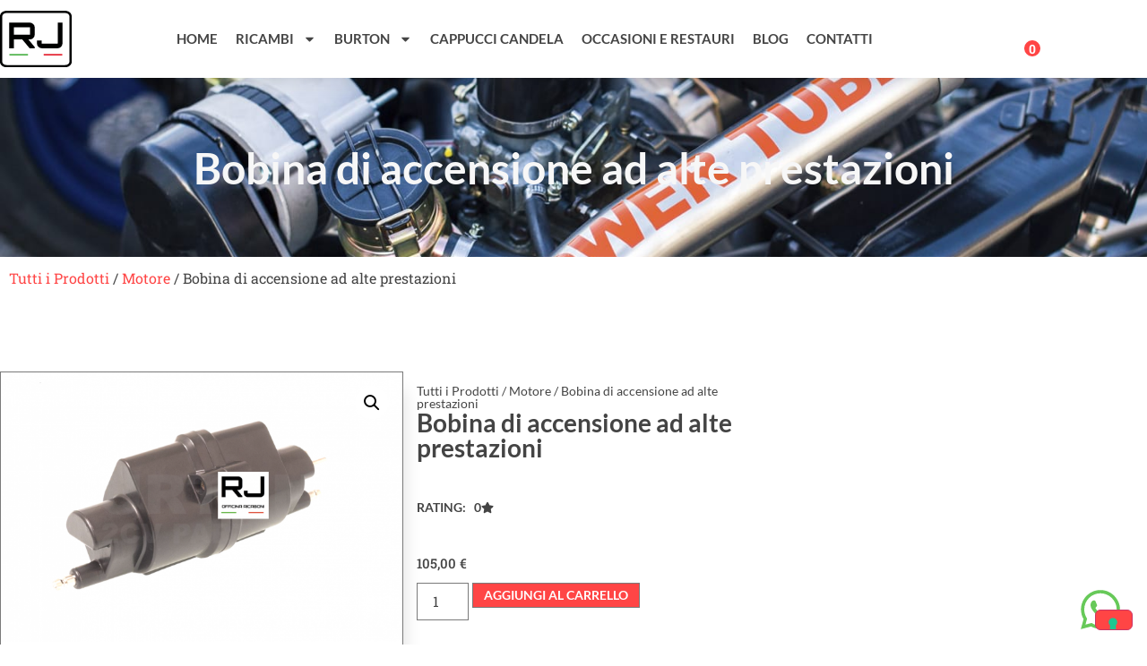

--- FILE ---
content_type: text/css
request_url: https://www.officinaricaboni.it/wp-content/plugins/themesflat-addons-for-elementor/assets/css/tf-woo-product-minicart.css?ver=213f70dc3ceff41a58509d39135946c5
body_size: 9703
content:
 /* Widget Mini Cart
    -------------------------------------------------------------- */    
    .tf-mini-cart .mini-cart {
        position: relative;
        display: inline-flex;
    }

    .tf-mini-cart .mini-cart .widget {
        display: none;
    }

    .tf-mini-cart .mini-cart .widget_shopping_cart {
        display: block;
        width: 480px;
        max-width: calc(100% - 50px);
        height: calc(var(--vh, 1vh) * 100);
        position: fixed;
        right: 0;
        top: 0;
        z-index: 99999;
        background-color: #fff;
        border: 1px solid #e5e5e5;
        padding: 20px;
        box-shadow: 0 2px 15px rgba(0, 0, 0, 0.15);       
    }

    .tf-mini-cart .mini-cart #canvas-mini-cart {
        -webkit-transition: all ease .3s;
        -moz-transition: all ease .3s;
        transition: all ease .3s;
        opacity: 0;
        filter: alpha(opacity=0);       
        visibility: hidden;
        -webkit-transform: translateX(100%);
        -moz-transform: translateX(100%);
        transform: translateX(100%);        
    }

    .tf-mini-cart .mini-cart .cart-count #canvas-mini-cart.canvas-cart-open {
        filter: alpha(opacity=100);
        opacity: 1;
        visibility: visible;
        -webkit-transition: all ease .3s;
        -moz-transition: all ease .3s;
        transition: all ease .3s;
        -webkit-transform: translateX(0px);
        -moz-transform: translateX(0px);
        transform: translateX(0px);
    }    

    #canvas-mini-cart .top-mini-cart {
        display: flex;
        align-items: center;
        position: relative;
        width: 100%;
        color: #000;
        font-size: 18px;
        text-align: left;
        font-weight: 500;
        border-bottom: 1px solid #e5e5e5;
        padding-bottom: 20px;
    }

    #canvas-mini-cart .top-mini-cart .cart-close {
        display: flex;
        justify-content: center;
        align-items: center;
        position: absolute;
        right: 0;
        width: 40px;
        height: 40px;
        border-radius: 50%;
        background: rgba(0,0,0,0.04);
        cursor: pointer;
    }

    #canvas-mini-cart ul.woocommerce-mini-cart {
        max-height: 100%;
        overflow: hidden;
        overflow-y: auto;
        flex-grow: 1;
    }

    #canvas-mini-cart .widget_shopping_cart_content {
        display: flex;
        flex-direction: column;
        height: calc(100% - 55px);
    }

    .widget_shopping_cart_content ul li,
    .woocommerce .widget_shopping_cart .cart_list li, 
    .woocommerce.widget_shopping_cart .cart_list li {
        position: relative;
        border-top: 1px solid #e5e5e5;
        padding: 15px;
        padding-left: 2em;
        line-height: normal;
    }

    .widget_shopping_cart_content ul li:first-child,
    .woocommerce .widget_shopping_cart .cart_list li:first-child, 
    .woocommerce.widget_shopping_cart .cart_list li:first-child {        
        margin-top: 0;
        border-top: 0;
    }

    .woocommerce .widget_shopping_cart .cart_list li a.remove, 
    .woocommerce.widget_shopping_cart .cart_list li a.remove {
        top: 50%;
        transform: translateY(-50%);
    }

    .woocommerce ul.cart_list li img, 
    .woocommerce ul.product_list_widget li img {
        width: 50px;
    }

    .woocommerce ul.cart_list li a, 
    .woocommerce ul.product_list_widget li a,
    .woocommerce ul.product_list_widget li .quantity {
        color: #000;
        -webkit-transition: all 0.3s ease-in-out;
        -moz-transition: all 0.3s ease-in-out;
        -ms-transition: all 0.3s ease-in-out;
        -o-transition: all 0.3s ease-in-out;
        transition: all 0.3s ease-in-out;
    }    

    .woocommerce .widget_shopping_cart .total, 
    .woocommerce.widget_shopping_cart .total {
        border-top: 1px solid #e5e5e5 !important;
        padding: 20px 0 0px;
    }

    .widget_shopping_cart_content p {
        margin-bottom: 20px;
        padding: 0;        
    }

    .widget_shopping_cart_content p.woocommerce-mini-cart__empty-message {
        margin-top: 20px;      
    }

    .widget_shopping_cart_content p.woocommerce-mini-cart__total {
        display: flex;
        justify-content: space-between;
    }

    .woocommerce .widget_shopping_cart .buttons a, 
    .woocommerce.widget_shopping_cart .buttons a {
        float: left;
        color: #fff;
        text-transform: uppercase;
        font-size: 14px;
        line-height: 26px;
        padding: 10px 16px;
        border: 2px solid transparent;
        font-weight: 700;
        font-family: "Montserrat", sans-serif;
        text-shadow: 0px 1px 1px rgba(0, 0, 0, 0.25) !important;
        margin: 0;
        width: 100%;
        float: none;
        text-align: center;
    }

    .woocommerce .widget_shopping_cart .buttons a.wc-forward:hover, 
    .woocommerce.widget_shopping_cart .buttons a.wc-forward:hover {
        color: #203b48;
        border-color: #e5e5e5;
    }

    .woocommerce .widget_shopping_cart .buttons a.checkout, 
    .woocommerce.widget_shopping_cart .buttons a.checkout {        
        border: 2px solid #e5e5e5;
        background: transparent;
        color: #203b48;
        margin-top: 20px;
    }

    .woocommerce .widget_shopping_cart .buttons a.checkout:hover, 
    .woocommerce.widget_shopping_cart .buttons a.checkout:hover {
        color: #fff;
    }

    .tf-mini-cart .mini-cart .inner-cart-count {
        display: flex;
        position: relative;
    }

    .tf-mini-cart .mini-cart .icon-cart {
        width: 40px;
        height: 40px;
        border-radius: 50%;
        line-height: 40px;
        text-align: center;        
        color: #fff;
        position: relative;
        display: flex;
        justify-content: center;
        align-items: center;
    }

    .tf-mini-cart .mini-cart .icon-cart:before {
        pointer-events: none;
        position: absolute;
        width: 100%;
        height: 100%;
        border-radius: 50%;
        content: '';
        -webkit-box-sizing: content-box;
        -moz-box-sizing: content-box;
        box-sizing: content-box;
        top: -5px;
        left: -5px;
        padding: 5px;
        box-shadow: 0 0 0 1px ;
        color: #03b162;
        -webkit-transform: scale(1.2);
        -moz-transform: scale(1.2);
        -ms-transform: scale(1.2);
        transform: scale(1.2);
        opacity: 0;
        transition: transform 0.2s, opacity 0.2s;
        -moz-transition: -moz-transform 0.2s, opacity 0.2s;
        -webkit-transition: -webkit-transform 0.2s, opacity 0.2s;
    }

    .tf-mini-cart .mini-cart .wrap-count-content:hover .icon-cart:before {
        -webkit-transform: scale(1);
        -moz-transform: scale(1);
        -ms-transform: scale(1);
        transform: scale(1);
        opacity: 1;
    }

    .tf-mini-cart .mini-cart .cart-contents {
        position: absolute;
        top: -10px;
        right: 0;
        width: 20px;
        height: 20px;
        background: #fbd83f;
        color: #203b48;
        text-align: center;
        font-size: 14px;
        font-weight: 700;
        border-radius: 3px;
        display: flex;
        justify-content: center; 
        align-items: center;
    }

    .tf-mini-cart .wrap-cart-count .wrap-count-content {
        line-height: normal;
        display: flex;
        align-items: center;
    }

    .tf-mini-cart .mini-cart .inner-cart-count,
    .tf-mini-cart .wrap-cart-count .content-text {
        display: table-cell;
        vertical-align: middle;
    }

    .tf-mini-cart .wrap-cart-count .wrap-count-content h5,
    .tf-mini-cart .wrap-cart-count .wrap-count-content h6 {
        text-transform: uppercase;
        margin: 0;
    }

    .tf-mini-cart .wrap-cart-count .content-text {
        padding-left: 10px;
    }

    .tf-mini-cart .mini-cart .widget {
        line-height: normal;
    } 

    .tf-mini-cart .mini-cart .wrap-cart-count {
        display: inline-block;
        vertical-align: middle;
    }

    .tf-mini-cart .mini-cart .wrap-count-content:hover {
        cursor: pointer;
    }

    .tf-mini-cart .mini-cart .cart-count {
        line-height: normal;
    }

    .tf-mini-cart .cart-count {
        text-align: left;
    }

    .widget_shopping_cart .widget_shopping_cart_content .woocommerce-mini-cart .mini_cart_item {
        padding: 20px 0;
        width: 100%;
        position: relative;
        transition: all .3s;
    }

    .widget_shopping_cart .widget_shopping_cart_content .woocommerce-mini-cart .mini_cart_item img {
        float: left;
        margin: 0;
        display: block;
        width: 80px;
        height: auto;
        margin-right: 15px;
    }

    .widget_shopping_cart .widget_shopping_cart_content .woocommerce-mini-cart .mini_cart_item .remove {
        right: 0;
        left: auto;
        z-index: 1;
        background: 0 0;
        color: #959595 !important;
        position: absolute;
        top: auto;
    }

    .widget_shopping_cart .widget_shopping_cart_content .woocommerce-mini-cart .product-widget-title a {
        line-height: 1.3;
        font-weight: 400;
        color: #000;
    }

    .mini-cart .overlay-mini-cart.canvas-overlay-open {        
        z-index: 9999;
        position: fixed;
        top: 0;
        left:0; 
        width: 100%;
        height: 100%;
        background-color: rgba(0,0,0,.6);
        cursor: url(../img/icon-close.png), auto;
        transition: 300ms ease-out;
    }


--- FILE ---
content_type: text/css
request_url: https://www.officinaricaboni.it/wp-content/uploads/elementor/css/post-2520.css?ver=1769609841
body_size: 21856
content:
.elementor-2520 .elementor-element.elementor-element-7c58a83f > .elementor-container > .elementor-column > .elementor-widget-wrap{align-content:center;align-items:center;}.elementor-2520 .elementor-element.elementor-element-7c58a83f:not(.elementor-motion-effects-element-type-background), .elementor-2520 .elementor-element.elementor-element-7c58a83f > .elementor-motion-effects-container > .elementor-motion-effects-layer{background-color:#ffffff;}.elementor-2520 .elementor-element.elementor-element-7c58a83f.ob-is-breaking-bad > .elementor-container{justify-content:flex-start !important;flex-direction:row;}.elementor-2520 .elementor-element.elementor-element-7c58a83f.ob-is-breaking-bad.ob-bb-inner > .elementor-container{justify-content:flex-start !important;flex-direction:row;}.elementor-2520 .elementor-element.elementor-element-7c58a83f.ob-is-breaking-bad.ob-is-glider > .elementor-container.swiper-vertical{flex-direction:column;}.elementor-2520 .elementor-element.elementor-element-7c58a83f.ob-is-breaking-bad.ob-is-glider.ob-bb-inner > .elementor-container.swiper-vertical{flex-direction:column;}.elementor-2520 .elementor-element.elementor-element-7c58a83f.ob-is-breaking-bad.ob-bb-inner{width:100%;flex:unset;align-self:inherit;}.elementor-2520 .elementor-element.elementor-element-7c58a83f{box-shadow:0px 0px 24px 0px rgba(0,0,0,0.15);transition:background 0.3s, border 0.3s, border-radius 0.3s, box-shadow 0.3s;z-index:1;}.elementor-2520 .elementor-element.elementor-element-7c58a83f > .elementor-background-overlay{transition:background 0.3s, border-radius 0.3s, opacity 0.3s;}.elementor-2520 .elementor-element.elementor-element-78888202.elementor-column{align-self:inherit;cursor:default;}.elementor-2520 .elementor-element.elementor-element-5f045df9{text-align:start;}.elementor-2520 .elementor-element.elementor-element-5f045df9 img{width:80px;}.elementor-2520 .elementor-element.elementor-element-39567045.elementor-column{align-self:inherit;cursor:default;}.elementor-2520 .elementor-element.elementor-element-304ab904 > .elementor-widget-container{margin:0px 0px 0px 0px;padding:0px 0px 0px 0px;}.elementor-2520 .elementor-element.elementor-element-304ab904 .elementor-menu-toggle{margin-left:auto;border-width:0px;border-radius:0px;}.elementor-2520 .elementor-element.elementor-element-304ab904 .elementor-nav-menu .elementor-item{font-family:var( --e-global-typography-1789913-font-family ), Sans-serif;font-size:var( --e-global-typography-1789913-font-size );font-weight:var( --e-global-typography-1789913-font-weight );text-transform:var( --e-global-typography-1789913-text-transform );line-height:var( --e-global-typography-1789913-line-height );letter-spacing:var( --e-global-typography-1789913-letter-spacing );}.elementor-2520 .elementor-element.elementor-element-304ab904 .elementor-nav-menu--main .elementor-item{color:var( --e-global-color-primary );fill:var( --e-global-color-primary );padding-left:8px;padding-right:8px;padding-top:36px;padding-bottom:36px;}.elementor-2520 .elementor-element.elementor-element-304ab904 .elementor-nav-menu--main .elementor-item:hover,
					.elementor-2520 .elementor-element.elementor-element-304ab904 .elementor-nav-menu--main .elementor-item.elementor-item-active,
					.elementor-2520 .elementor-element.elementor-element-304ab904 .elementor-nav-menu--main .elementor-item.highlighted,
					.elementor-2520 .elementor-element.elementor-element-304ab904 .elementor-nav-menu--main .elementor-item:focus{color:var( --e-global-color-secondary );fill:var( --e-global-color-secondary );}.elementor-2520 .elementor-element.elementor-element-304ab904 .e--pointer-framed .elementor-item:before{border-width:0px;}.elementor-2520 .elementor-element.elementor-element-304ab904 .e--pointer-framed.e--animation-draw .elementor-item:before{border-width:0 0 0px 0px;}.elementor-2520 .elementor-element.elementor-element-304ab904 .e--pointer-framed.e--animation-draw .elementor-item:after{border-width:0px 0px 0 0;}.elementor-2520 .elementor-element.elementor-element-304ab904 .e--pointer-framed.e--animation-corners .elementor-item:before{border-width:0px 0 0 0px;}.elementor-2520 .elementor-element.elementor-element-304ab904 .e--pointer-framed.e--animation-corners .elementor-item:after{border-width:0 0px 0px 0;}.elementor-2520 .elementor-element.elementor-element-304ab904 .e--pointer-underline .elementor-item:after,
					 .elementor-2520 .elementor-element.elementor-element-304ab904 .e--pointer-overline .elementor-item:before,
					 .elementor-2520 .elementor-element.elementor-element-304ab904 .e--pointer-double-line .elementor-item:before,
					 .elementor-2520 .elementor-element.elementor-element-304ab904 .e--pointer-double-line .elementor-item:after{height:0px;}.elementor-2520 .elementor-element.elementor-element-304ab904{--e-nav-menu-horizontal-menu-item-margin:calc( 4px / 2 );--nav-menu-icon-size:30px;}.elementor-2520 .elementor-element.elementor-element-304ab904 .elementor-nav-menu--main:not(.elementor-nav-menu--layout-horizontal) .elementor-nav-menu > li:not(:last-child){margin-bottom:4px;}.elementor-2520 .elementor-element.elementor-element-304ab904 .elementor-nav-menu--dropdown a:hover,
					.elementor-2520 .elementor-element.elementor-element-304ab904 .elementor-nav-menu--dropdown a:focus,
					.elementor-2520 .elementor-element.elementor-element-304ab904 .elementor-nav-menu--dropdown a.elementor-item-active,
					.elementor-2520 .elementor-element.elementor-element-304ab904 .elementor-nav-menu--dropdown a.highlighted,
					.elementor-2520 .elementor-element.elementor-element-304ab904 .elementor-menu-toggle:hover,
					.elementor-2520 .elementor-element.elementor-element-304ab904 .elementor-menu-toggle:focus{color:var( --e-global-color-secondary );}.elementor-2520 .elementor-element.elementor-element-304ab904 .elementor-nav-menu--dropdown a:hover,
					.elementor-2520 .elementor-element.elementor-element-304ab904 .elementor-nav-menu--dropdown a:focus,
					.elementor-2520 .elementor-element.elementor-element-304ab904 .elementor-nav-menu--dropdown a.elementor-item-active,
					.elementor-2520 .elementor-element.elementor-element-304ab904 .elementor-nav-menu--dropdown a.highlighted{background-color:var( --e-global-color-accent );}.elementor-2520 .elementor-element.elementor-element-304ab904 .elementor-nav-menu--dropdown .elementor-item, .elementor-2520 .elementor-element.elementor-element-304ab904 .elementor-nav-menu--dropdown  .elementor-sub-item{font-family:var( --e-global-typography-1789913-font-family ), Sans-serif;font-size:var( --e-global-typography-1789913-font-size );font-weight:var( --e-global-typography-1789913-font-weight );text-transform:var( --e-global-typography-1789913-text-transform );letter-spacing:var( --e-global-typography-1789913-letter-spacing );}.elementor-2520 .elementor-element.elementor-element-304ab904 .elementor-nav-menu--dropdown a{padding-left:12px;padding-right:12px;}.elementor-2520 .elementor-element.elementor-element-304ab904 .elementor-nav-menu--dropdown li:not(:last-child){border-style:solid;border-color:var( --e-global-color-accent );border-bottom-width:1px;}.elementor-2520 .elementor-element.elementor-element-304ab904 div.elementor-menu-toggle{color:var( --e-global-color-primary );}.elementor-2520 .elementor-element.elementor-element-304ab904 div.elementor-menu-toggle svg{fill:var( --e-global-color-primary );}.elementor-2520 .elementor-element.elementor-element-304ab904 div.elementor-menu-toggle:hover, .elementor-2520 .elementor-element.elementor-element-304ab904 div.elementor-menu-toggle:focus{color:var( --e-global-color-secondary );}.elementor-2520 .elementor-element.elementor-element-304ab904 div.elementor-menu-toggle:hover svg, .elementor-2520 .elementor-element.elementor-element-304ab904 div.elementor-menu-toggle:focus svg{fill:var( --e-global-color-secondary );}.elementor-2520 .elementor-element.elementor-element-7d38e8b7.elementor-column{align-self:inherit;cursor:default;}.elementor-2520 .elementor-element.elementor-element-4a941bb .tf-mini-cart{text-align:-webkit-right;}.elementor-2520 .elementor-element.elementor-element-4a941bb .tf-mini-cart .icon-cart{font-size:12px;width:22px;height:22px;border-style:none;color:var( --e-global-color-primary );}.elementor-2520 .elementor-element.elementor-element-4a941bb .tf-mini-cart .icon-cart:hover{color:var( --e-global-color-secondary );}.elementor-2520 .elementor-element.elementor-element-4a941bb .tf-mini-cart .mini-cart .cart-contents{width:18px;height:18px;top:11px;right:9px;color:var( --e-global-color-b9cb88a );background-color:var( --e-global-color-secondary );border-radius:11px 11px 11px 11px;}.elementor-2520 .elementor-element.elementor-element-4a941bb .tf-mini-cart .mini-cart .widget_shopping_cart{width:480px;padding:30px 40px 20px 40px;}.elementor-2520 .elementor-element.elementor-element-4a941bb .tf-mini-cart #canvas-mini-cart .cart-title{color:#000000;}.elementor-2520 .elementor-element.elementor-element-4a941bb .tf-mini-cart #canvas-mini-cart .top-mini-cart{padding:0px 0px 20px 0px;}.elementor-2520 .elementor-element.elementor-element-4a941bb .tf-mini-cart #canvas-mini-cart .top-mini-cart .cart-close{color:#000000;background-color:rgba(0,0,0,0.04);}.elementor-2520 .elementor-element.elementor-element-4a941bb .tf-mini-cart #canvas-mini-cart .widget_shopping_cart_content .total{color:#000000;}.elementor-2520 .elementor-element.elementor-element-4a941bb .tf-mini-cart .woocommerce.widget_shopping_cart .buttons a.wc-forward{color:#ffffff;background-color:#03b162;}.elementor-2520 .elementor-element.elementor-element-4a941bb .tf-mini-cart .woocommerce.widget_shopping_cart .buttons a.wc-forward.checkout{color:#203b48;background-color:rgba(255,255,255,0);}.elementor-2520 .elementor-element.elementor-element-4a941bb .tf-mini-cart .woocommerce.widget_shopping_cart .buttons a.wc-forward.checkout:hover{color:#ffffff;background-color:#03b162;}.elementor-2520 .elementor-element.elementor-element-4a941bb .tf-mini-cart #canvas-mini-cart .widget_shopping_cart_content .woocommerce-mini-cart .mini_cart_item{padding-top:20px;padding-bottom:20px;border-top-width:1px;border-color:#e5e5e5;}.elementor-2520 .elementor-element.elementor-element-4a941bb .tf-mini-cart #canvas-mini-cart .widget_shopping_cart_content .woocommerce-mini-cart .mini_cart_item img{width:80px;margin-right:15px;}.elementor-2520 .elementor-element.elementor-element-4a941bb .tf-mini-cart #canvas-mini-cart ul.cart_list li a{color:var( --e-global-color-primary );}.elementor-2520 .elementor-element.elementor-element-4a941bb .tf-mini-cart #canvas-mini-cart ul.cart_list li a:hover{color:rgba(0,0,0,0.5);}.elementor-2520 .elementor-element.elementor-element-4a941bb .tf-mini-cart #canvas-mini-cart ul.cart_list li .quantity{color:var( --e-global-color-primary );}.elementor-2520 .elementor-element.elementor-element-4a941bb .tf-mini-cart #canvas-mini-cart ul.cart_list li a.remove_from_cart_button{color:var( --e-global-color-primary );}.elementor-2520 .elementor-element.elementor-element-4a941bb .tf-mini-cart #canvas-mini-cart ul.cart_list li .remove_from_cart_button:hover{color:#B70000 !important;}.elementor-2520 .elementor-element.elementor-element-4a941bb .tf-mini-cart #canvas-mini-cart ul.cart_list li .remove_from_cart_button{font-size:20px !important;top:30px;}.elementor-2520 .elementor-element.elementor-element-9343dc4{--main-alignment:right;--side-cart-alignment-transform:translateX(100%);--side-cart-alignment-left:auto;--side-cart-alignment-right:0;--divider-style:solid;--subtotal-divider-style:solid;--elementor-remove-from-cart-button:none;--remove-from-cart-button:block;--toggle-button-icon-color:var( --e-global-color-secondary );--toggle-button-border-width:0px;--toggle-icon-size:18px;--cart-border-style:none;--cart-close-icon-size:18px;--cart-close-button-color:var( --e-global-color-primary );--remove-item-button-size:18px;--remove-item-button-hover-color:var( --e-global-color-primary );--menu-cart-subtotal-color:var( --e-global-color-primary );--product-price-color:var( --e-global-color-text );--cart-footer-layout:1fr;--products-max-height-sidecart:calc(100vh - 300px);--products-max-height-minicart:calc(100vh - 450px);--view-cart-button-background-color:var( --e-global-color-secondary );--checkout-button-background-color:var( --e-global-color-primary );}.elementor-2520 .elementor-element.elementor-element-9343dc4 .elementor-menu-cart__subtotal{font-family:var( --e-global-typography-48c5cab-font-family ), Sans-serif;font-size:var( --e-global-typography-48c5cab-font-size );font-weight:var( --e-global-typography-48c5cab-font-weight );line-height:var( --e-global-typography-48c5cab-line-height );letter-spacing:var( --e-global-typography-48c5cab-letter-spacing );}.elementor-2520 .elementor-element.elementor-element-9343dc4 .widget_shopping_cart_content{--subtotal-divider-left-width:0;--subtotal-divider-right-width:0;}.elementor-2520 .elementor-element.elementor-element-9343dc4 .elementor-menu-cart__product-name a{font-family:var( --e-global-typography-69383fd-font-family ), Sans-serif;font-size:var( --e-global-typography-69383fd-font-size );font-weight:var( --e-global-typography-69383fd-font-weight );line-height:var( --e-global-typography-69383fd-line-height );letter-spacing:var( --e-global-typography-69383fd-letter-spacing );color:var( --e-global-color-secondary );}.elementor-2520 .elementor-element.elementor-element-9343dc4 .elementor-menu-cart__product-price .product-quantity{color:var( --e-global-color-text );}.elementor-2520 .elementor-element.elementor-element-9343dc4 .elementor-menu-cart__footer-buttons .elementor-button{font-family:var( --e-global-typography-9268994-font-family ), Sans-serif;font-size:var( --e-global-typography-9268994-font-size );font-weight:var( --e-global-typography-9268994-font-weight );text-transform:var( --e-global-typography-9268994-text-transform );line-height:var( --e-global-typography-9268994-line-height );letter-spacing:var( --e-global-typography-9268994-letter-spacing );}.elementor-2520 .elementor-element.elementor-element-9343dc4 .elementor-menu-cart__footer-buttons a.elementor-button--view-cart{font-family:var( --e-global-typography-9268994-font-family ), Sans-serif;font-size:var( --e-global-typography-9268994-font-size );font-weight:var( --e-global-typography-9268994-font-weight );text-transform:var( --e-global-typography-9268994-text-transform );line-height:var( --e-global-typography-9268994-line-height );letter-spacing:var( --e-global-typography-9268994-letter-spacing );}.elementor-2520 .elementor-element.elementor-element-9343dc4 .elementor-menu-cart__footer-buttons a.elementor-button--checkout{font-family:var( --e-global-typography-1789913-font-family ), Sans-serif;font-size:var( --e-global-typography-1789913-font-size );font-weight:var( --e-global-typography-1789913-font-weight );text-transform:var( --e-global-typography-1789913-text-transform );line-height:var( --e-global-typography-1789913-line-height );letter-spacing:var( --e-global-typography-1789913-letter-spacing );}.elementor-theme-builder-content-area{height:400px;}.elementor-location-header:before, .elementor-location-footer:before{content:"";display:table;clear:both;}@media(max-width:1024px){.elementor-2520 .elementor-element.elementor-element-7c58a83f{padding:20px 20px 20px 20px;}.elementor-2520 .elementor-element.elementor-element-304ab904 .elementor-nav-menu .elementor-item{font-size:var( --e-global-typography-1789913-font-size );line-height:var( --e-global-typography-1789913-line-height );letter-spacing:var( --e-global-typography-1789913-letter-spacing );}.elementor-2520 .elementor-element.elementor-element-304ab904 .elementor-nav-menu--main .elementor-item{padding-left:14px;padding-right:14px;}.elementor-2520 .elementor-element.elementor-element-304ab904{--e-nav-menu-horizontal-menu-item-margin:calc( 0px / 2 );}.elementor-2520 .elementor-element.elementor-element-304ab904 .elementor-nav-menu--main:not(.elementor-nav-menu--layout-horizontal) .elementor-nav-menu > li:not(:last-child){margin-bottom:0px;}.elementor-2520 .elementor-element.elementor-element-304ab904 .elementor-nav-menu--dropdown .elementor-item, .elementor-2520 .elementor-element.elementor-element-304ab904 .elementor-nav-menu--dropdown  .elementor-sub-item{font-size:var( --e-global-typography-1789913-font-size );letter-spacing:var( --e-global-typography-1789913-letter-spacing );}.elementor-2520 .elementor-element.elementor-element-9343dc4 .elementor-menu-cart__subtotal{font-size:var( --e-global-typography-48c5cab-font-size );line-height:var( --e-global-typography-48c5cab-line-height );letter-spacing:var( --e-global-typography-48c5cab-letter-spacing );}.elementor-2520 .elementor-element.elementor-element-9343dc4 .elementor-menu-cart__product-name a{font-size:var( --e-global-typography-69383fd-font-size );line-height:var( --e-global-typography-69383fd-line-height );letter-spacing:var( --e-global-typography-69383fd-letter-spacing );}.elementor-2520 .elementor-element.elementor-element-9343dc4 .elementor-menu-cart__footer-buttons .elementor-button{font-size:var( --e-global-typography-9268994-font-size );line-height:var( --e-global-typography-9268994-line-height );letter-spacing:var( --e-global-typography-9268994-letter-spacing );}.elementor-2520 .elementor-element.elementor-element-9343dc4 .elementor-menu-cart__footer-buttons a.elementor-button--view-cart{font-size:var( --e-global-typography-9268994-font-size );line-height:var( --e-global-typography-9268994-line-height );letter-spacing:var( --e-global-typography-9268994-letter-spacing );}.elementor-2520 .elementor-element.elementor-element-9343dc4 .elementor-menu-cart__footer-buttons a.elementor-button--checkout{font-size:var( --e-global-typography-1789913-font-size );line-height:var( --e-global-typography-1789913-line-height );letter-spacing:var( --e-global-typography-1789913-letter-spacing );}}@media(max-width:767px){.elementor-2520 .elementor-element.elementor-element-7c58a83f{padding:20px 20px 20px 20px;}.elementor-2520 .elementor-element.elementor-element-78888202{width:50%;}.elementor-2520 .elementor-element.elementor-element-78888202 > .elementor-element-populated{margin:0px 0px 0px 0px;--e-column-margin-right:0px;--e-column-margin-left:0px;}.elementor-2520 .elementor-element.elementor-element-5f045df9{text-align:start;}.elementor-2520 .elementor-element.elementor-element-5f045df9 img{width:70px;}.elementor-2520 .elementor-element.elementor-element-39567045{width:50%;}.elementor-2520 .elementor-element.elementor-element-39567045 > .elementor-element-populated{margin:0px 0px 0px 0px;--e-column-margin-right:0px;--e-column-margin-left:0px;}.elementor-2520 .elementor-element.elementor-element-304ab904 .elementor-nav-menu .elementor-item{font-size:var( --e-global-typography-1789913-font-size );line-height:var( --e-global-typography-1789913-line-height );letter-spacing:var( --e-global-typography-1789913-letter-spacing );}.elementor-2520 .elementor-element.elementor-element-304ab904 .elementor-nav-menu--dropdown .elementor-item, .elementor-2520 .elementor-element.elementor-element-304ab904 .elementor-nav-menu--dropdown  .elementor-sub-item{font-size:var( --e-global-typography-1789913-font-size );letter-spacing:var( --e-global-typography-1789913-letter-spacing );}.elementor-2520 .elementor-element.elementor-element-304ab904 .elementor-nav-menu--dropdown a{padding-top:12px;padding-bottom:12px;}.elementor-2520 .elementor-element.elementor-element-304ab904 .elementor-nav-menu--main > .elementor-nav-menu > li > .elementor-nav-menu--dropdown, .elementor-2520 .elementor-element.elementor-element-304ab904 .elementor-nav-menu__container.elementor-nav-menu--dropdown{margin-top:20px !important;}.elementor-2520 .elementor-element.elementor-element-7d38e8b7{width:100%;}.elementor-2520 .elementor-element.elementor-element-7d38e8b7.elementor-column > .elementor-widget-wrap{justify-content:flex-end;}.elementor-2520 .elementor-element.elementor-element-9343dc4 .elementor-menu-cart__subtotal{font-size:var( --e-global-typography-48c5cab-font-size );line-height:var( --e-global-typography-48c5cab-line-height );letter-spacing:var( --e-global-typography-48c5cab-letter-spacing );}.elementor-2520 .elementor-element.elementor-element-9343dc4 .elementor-menu-cart__product-name a{font-size:var( --e-global-typography-69383fd-font-size );line-height:var( --e-global-typography-69383fd-line-height );letter-spacing:var( --e-global-typography-69383fd-letter-spacing );}.elementor-2520 .elementor-element.elementor-element-9343dc4 .elementor-menu-cart__footer-buttons .elementor-button{font-size:var( --e-global-typography-9268994-font-size );line-height:var( --e-global-typography-9268994-line-height );letter-spacing:var( --e-global-typography-9268994-letter-spacing );}.elementor-2520 .elementor-element.elementor-element-9343dc4 .elementor-menu-cart__footer-buttons a.elementor-button--view-cart{font-size:var( --e-global-typography-9268994-font-size );line-height:var( --e-global-typography-9268994-line-height );letter-spacing:var( --e-global-typography-9268994-letter-spacing );}.elementor-2520 .elementor-element.elementor-element-9343dc4 .elementor-menu-cart__footer-buttons a.elementor-button--checkout{font-size:var( --e-global-typography-1789913-font-size );line-height:var( --e-global-typography-1789913-line-height );letter-spacing:var( --e-global-typography-1789913-letter-spacing );}}@media(min-width:768px){.elementor-2520 .elementor-element.elementor-element-78888202{width:10.036%;}.elementor-2520 .elementor-element.elementor-element-39567045{width:80.006%;}.elementor-2520 .elementor-element.elementor-element-7d38e8b7{width:9.958%;}}@media(max-width:1024px) and (min-width:768px){.elementor-2520 .elementor-element.elementor-element-78888202{width:20%;}.elementor-2520 .elementor-element.elementor-element-39567045{width:60%;}.elementor-2520 .elementor-element.elementor-element-7d38e8b7{width:20%;}}

--- FILE ---
content_type: text/css
request_url: https://www.officinaricaboni.it/wp-content/uploads/elementor/css/post-2741.css?ver=1769609842
body_size: 21513
content:
.elementor-2741 .elementor-element.elementor-element-7dca795f:not(.elementor-motion-effects-element-type-background), .elementor-2741 .elementor-element.elementor-element-7dca795f > .elementor-motion-effects-container > .elementor-motion-effects-layer{background-color:var( --e-global-color-primary );}.elementor-2741 .elementor-element.elementor-element-7dca795f.ob-is-breaking-bad > .elementor-container{justify-content:flex-start !important;flex-direction:row;}.elementor-2741 .elementor-element.elementor-element-7dca795f.ob-is-breaking-bad.ob-bb-inner > .elementor-container{justify-content:flex-start !important;flex-direction:row;}.elementor-2741 .elementor-element.elementor-element-7dca795f.ob-is-breaking-bad.ob-is-glider > .elementor-container.swiper-vertical{flex-direction:column;}.elementor-2741 .elementor-element.elementor-element-7dca795f.ob-is-breaking-bad.ob-is-glider.ob-bb-inner > .elementor-container.swiper-vertical{flex-direction:column;}.elementor-2741 .elementor-element.elementor-element-7dca795f.ob-is-breaking-bad.ob-bb-inner{width:100%;flex:unset;align-self:inherit;}.elementor-2741 .elementor-element.elementor-element-7dca795f{transition:background 0.3s, border 0.3s, border-radius 0.3s, box-shadow 0.3s;margin-top:0px;margin-bottom:0px;padding:80px 0px 16px 0px;}.elementor-2741 .elementor-element.elementor-element-7dca795f > .elementor-background-overlay{transition:background 0.3s, border-radius 0.3s, opacity 0.3s;}.elementor-2741 .elementor-element.elementor-element-3bee7cb3.elementor-column{align-self:inherit;cursor:default;}.elementor-2741 .elementor-element.elementor-element-3bee7cb3 > .elementor-element-populated{margin:0px 0px 0px 0px;--e-column-margin-right:0px;--e-column-margin-left:0px;padding:0px 0px 0px 0px;}.elementor-2741 .elementor-element.elementor-element-2f550301.ob-is-breaking-bad > .elementor-container{justify-content:flex-start !important;flex-direction:row;}.elementor-2741 .elementor-element.elementor-element-2f550301.ob-is-breaking-bad.ob-bb-inner > .elementor-container{justify-content:flex-start !important;flex-direction:row;}.elementor-2741 .elementor-element.elementor-element-2f550301.ob-is-breaking-bad.ob-is-glider > .elementor-container.swiper-vertical{flex-direction:column;}.elementor-2741 .elementor-element.elementor-element-2f550301.ob-is-breaking-bad.ob-is-glider.ob-bb-inner > .elementor-container.swiper-vertical{flex-direction:column;}.elementor-2741 .elementor-element.elementor-element-2f550301.ob-is-breaking-bad.ob-bb-inner{width:100%;flex:unset;align-self:inherit;}.elementor-2741 .elementor-element.elementor-element-2f550301{margin-top:0px;margin-bottom:0px;padding:0px 0px 0px 0px;}.elementor-2741 .elementor-element.elementor-element-5cdb3998.elementor-column{align-self:inherit;cursor:default;}.elementor-2741 .elementor-element.elementor-element-5cdb3998 > .elementor-element-populated{margin:0px 0px 0px 0px;--e-column-margin-right:0px;--e-column-margin-left:0px;padding:0px 80px 0px 0px;}.elementor-2741 .elementor-element.elementor-element-f376f53{text-align:start;}.elementor-2741 .elementor-element.elementor-element-f376f53 img{width:120px;}.elementor-2741 .elementor-element.elementor-element-c4521e8 > .elementor-widget-container{margin:21px 0px 0px 0px;padding:0px 0px 0px 0px;}.elementor-2741 .elementor-element.elementor-element-c4521e8 .elementor-icon-list-icon i{color:var( --e-global-color-secondary );transition:color 0.3s;}.elementor-2741 .elementor-element.elementor-element-c4521e8 .elementor-icon-list-icon svg{fill:var( --e-global-color-secondary );transition:fill 0.3s;}.elementor-2741 .elementor-element.elementor-element-c4521e8{--e-icon-list-icon-size:18px;--e-icon-list-icon-align:left;--e-icon-list-icon-margin:0 calc(var(--e-icon-list-icon-size, 1em) * 0.25) 0 0;--icon-vertical-offset:0px;}.elementor-2741 .elementor-element.elementor-element-c4521e8 .elementor-icon-list-icon{padding-inline-end:2px;}.elementor-2741 .elementor-element.elementor-element-c4521e8 .elementor-icon-list-item, .elementor-2741 .elementor-element.elementor-element-c4521e8 .elementor-icon-list-item a{align-items:start;}.elementor-2741 .elementor-element.elementor-element-c4521e8 .elementor-icon-list-item .elementor-icon-list-icon, .elementor-2741 .elementor-element.elementor-element-c4521e8 .elementor-icon-list-item a .elementor-icon-list-icon{margin-top:5px;}.elementor-2741 .elementor-element.elementor-element-c4521e8 .elementor-icon-list-text{color:var( --e-global-color-accent );transition:color 0.3s;}.elementor-2741 .elementor-element.elementor-element-c4521e8 .elementor-icon-list-item:hover .elementor-icon-list-text{color:var( --e-global-color-b9cb88a );}.elementor-2741 .elementor-element.elementor-element-26d185a1.ob-harakiri{writing-mode:inherit;}.elementor-2741 .elementor-element.elementor-element-26d185a1.ob-harakiri .elementor-heading-title{writing-mode:inherit;}.elementor-2741 .elementor-element.elementor-element-26d185a1.ob-harakiri div{writing-mode:inherit;}.elementor-2741 .elementor-element.elementor-element-26d185a1 > .elementor-widget-container{margin:20px 0px 0px 0px;padding:0px 0px 0px 0px;}.elementor-2741 .elementor-element.elementor-element-26d185a1 .elementor-heading-title{font-family:"Poppins", Sans-serif;font-size:20px;font-weight:500;line-height:1em;letter-spacing:0px;color:var( --e-global-color-b9cb88a );}.elementor-2741 .elementor-element.elementor-element-26d185a1.ob-harakiri > div, .elementor-2741 .elementor-element.elementor-element-26d185a1.ob-harakiri > h1, .elementor-2741 .elementor-element.elementor-element-26d185a1.ob-harakiri > h2, .elementor-2741 .elementor-element.elementor-element-26d185a1.ob-harakiri > h3, .elementor-2741 .elementor-element.elementor-element-26d185a1.ob-harakiri > h4, .elementor-2741 .elementor-element.elementor-element-26d185a1.ob-harakiri > h5, .elementor-2741 .elementor-element.elementor-element-26d185a1.ob-harakiri > h6, .elementor-2741 .elementor-element.elementor-element-26d185a1.ob-harakiri > p{transform:rotate(0deg);}.elementor-2741 .elementor-element.elementor-element-26d185a1 > div{text-indent:0px;mix-blend-mode:inherit;}.elementor-2741 .elementor-element.elementor-element-15f2a3b .elementor-repeater-item-96cf857.elementor-social-icon i{color:var( --e-global-color-accent );}.elementor-2741 .elementor-element.elementor-element-15f2a3b .elementor-repeater-item-96cf857.elementor-social-icon svg{fill:var( --e-global-color-accent );}.elementor-2741 .elementor-element.elementor-element-15f2a3b .elementor-repeater-item-501c8a8.elementor-social-icon i{color:var( --e-global-color-accent );}.elementor-2741 .elementor-element.elementor-element-15f2a3b .elementor-repeater-item-501c8a8.elementor-social-icon svg{fill:var( --e-global-color-accent );}.elementor-2741 .elementor-element.elementor-element-15f2a3b .elementor-repeater-item-dc8a694.elementor-social-icon i{color:var( --e-global-color-accent );}.elementor-2741 .elementor-element.elementor-element-15f2a3b .elementor-repeater-item-dc8a694.elementor-social-icon svg{fill:var( --e-global-color-accent );}.elementor-2741 .elementor-element.elementor-element-15f2a3b .elementor-repeater-item-a13f534.elementor-social-icon i{color:var( --e-global-color-accent );}.elementor-2741 .elementor-element.elementor-element-15f2a3b .elementor-repeater-item-a13f534.elementor-social-icon svg{fill:var( --e-global-color-accent );}.elementor-2741 .elementor-element.elementor-element-15f2a3b{--grid-template-columns:repeat(0, auto);--icon-size:21px;--grid-column-gap:18px;--grid-row-gap:0px;}.elementor-2741 .elementor-element.elementor-element-15f2a3b .elementor-widget-container{text-align:left;}.elementor-2741 .elementor-element.elementor-element-15f2a3b > .elementor-widget-container{margin:17px 0px 0px -2px;padding:0px 0px 0px 0px;}.elementor-2741 .elementor-element.elementor-element-15f2a3b .elementor-social-icon{background-color:#FF454500;--icon-padding:0em;}.elementor-2741 .elementor-element.elementor-element-15f2a3b .elementor-social-icon i{color:var( --e-global-color-accent );}.elementor-2741 .elementor-element.elementor-element-15f2a3b .elementor-social-icon svg{fill:var( --e-global-color-accent );}.elementor-2741 .elementor-element.elementor-element-15f2a3b .elementor-social-icon:hover i{color:var( --e-global-color-secondary );}.elementor-2741 .elementor-element.elementor-element-15f2a3b .elementor-social-icon:hover svg{fill:var( --e-global-color-secondary );}.elementor-2741 .elementor-element.elementor-element-4e13a022.elementor-column{align-self:inherit;cursor:default;}.elementor-2741 .elementor-element.elementor-element-4e13a022 > .elementor-element-populated{margin:0px 0px 0px 0px;--e-column-margin-right:0px;--e-column-margin-left:0px;padding:0px 0px 0px 0px;}.elementor-2741 .elementor-element.elementor-element-1bf0e54d.ob-harakiri{writing-mode:inherit;}.elementor-2741 .elementor-element.elementor-element-1bf0e54d.ob-harakiri .elementor-heading-title{writing-mode:inherit;}.elementor-2741 .elementor-element.elementor-element-1bf0e54d.ob-harakiri div{writing-mode:inherit;}.elementor-2741 .elementor-element.elementor-element-1bf0e54d .elementor-heading-title{font-family:"Poppins", Sans-serif;font-size:24px;font-weight:400;letter-spacing:0px;color:var( --e-global-color-b9cb88a );}.elementor-2741 .elementor-element.elementor-element-1bf0e54d.ob-harakiri > div, .elementor-2741 .elementor-element.elementor-element-1bf0e54d.ob-harakiri > h1, .elementor-2741 .elementor-element.elementor-element-1bf0e54d.ob-harakiri > h2, .elementor-2741 .elementor-element.elementor-element-1bf0e54d.ob-harakiri > h3, .elementor-2741 .elementor-element.elementor-element-1bf0e54d.ob-harakiri > h4, .elementor-2741 .elementor-element.elementor-element-1bf0e54d.ob-harakiri > h5, .elementor-2741 .elementor-element.elementor-element-1bf0e54d.ob-harakiri > h6, .elementor-2741 .elementor-element.elementor-element-1bf0e54d.ob-harakiri > p{transform:rotate(0deg);}.elementor-2741 .elementor-element.elementor-element-1bf0e54d > div{text-indent:0px;mix-blend-mode:inherit;}.elementor-2741 .elementor-element.elementor-element-5b91bbde > .elementor-widget-container{margin:23px 0px 0px 0px;padding:0px 0px 0px 0px;}.elementor-2741 .elementor-element.elementor-element-5b91bbde .elementor-icon-list-icon i{color:var( --e-global-color-b9cb88a );transition:color 0.3s;}.elementor-2741 .elementor-element.elementor-element-5b91bbde .elementor-icon-list-icon svg{fill:var( --e-global-color-b9cb88a );transition:fill 0.3s;}.elementor-2741 .elementor-element.elementor-element-5b91bbde{--e-icon-list-icon-size:14px;--icon-vertical-offset:0px;}.elementor-2741 .elementor-element.elementor-element-5b91bbde .elementor-icon-list-icon{padding-inline-end:0px;}.elementor-2741 .elementor-element.elementor-element-5b91bbde .elementor-icon-list-text{color:var( --e-global-color-b9cb88a );transition:color 0.3s;}.elementor-2741 .elementor-element.elementor-element-5b91bbde .elementor-icon-list-item:hover .elementor-icon-list-text{color:var( --e-global-color-secondary );}.elementor-2741 .elementor-element.elementor-element-7696fba4.elementor-column{align-self:inherit;cursor:default;}.elementor-2741 .elementor-element.elementor-element-7696fba4 > .elementor-element-populated{margin:0px 0px 0px 0px;--e-column-margin-right:0px;--e-column-margin-left:0px;padding:0px 0px 0px 0px;}.elementor-2741 .elementor-element.elementor-element-37f67276.ob-harakiri{writing-mode:inherit;}.elementor-2741 .elementor-element.elementor-element-37f67276.ob-harakiri .elementor-heading-title{writing-mode:inherit;}.elementor-2741 .elementor-element.elementor-element-37f67276.ob-harakiri div{writing-mode:inherit;}.elementor-2741 .elementor-element.elementor-element-37f67276 .elementor-heading-title{font-family:"Poppins", Sans-serif;font-size:24px;font-weight:400;letter-spacing:0px;color:var( --e-global-color-b9cb88a );}.elementor-2741 .elementor-element.elementor-element-37f67276.ob-harakiri > div, .elementor-2741 .elementor-element.elementor-element-37f67276.ob-harakiri > h1, .elementor-2741 .elementor-element.elementor-element-37f67276.ob-harakiri > h2, .elementor-2741 .elementor-element.elementor-element-37f67276.ob-harakiri > h3, .elementor-2741 .elementor-element.elementor-element-37f67276.ob-harakiri > h4, .elementor-2741 .elementor-element.elementor-element-37f67276.ob-harakiri > h5, .elementor-2741 .elementor-element.elementor-element-37f67276.ob-harakiri > h6, .elementor-2741 .elementor-element.elementor-element-37f67276.ob-harakiri > p{transform:rotate(0deg);}.elementor-2741 .elementor-element.elementor-element-37f67276 > div{text-indent:0px;mix-blend-mode:inherit;}.elementor-2741 .elementor-element.elementor-element-2c4acf3a > .elementor-widget-container{margin:23px 0px 0px 0px;padding:0px 0px 0px 0px;}.elementor-2741 .elementor-element.elementor-element-2c4acf3a .elementor-icon-list-icon i{color:var( --e-global-color-b9cb88a );transition:color 0.3s;}.elementor-2741 .elementor-element.elementor-element-2c4acf3a .elementor-icon-list-icon svg{fill:var( --e-global-color-b9cb88a );transition:fill 0.3s;}.elementor-2741 .elementor-element.elementor-element-2c4acf3a{--e-icon-list-icon-size:14px;--icon-vertical-offset:0px;}.elementor-2741 .elementor-element.elementor-element-2c4acf3a .elementor-icon-list-icon{padding-inline-end:0px;}.elementor-2741 .elementor-element.elementor-element-2c4acf3a .elementor-icon-list-text{color:var( --e-global-color-b9cb88a );transition:color 0.3s;}.elementor-2741 .elementor-element.elementor-element-2c4acf3a .elementor-icon-list-item:hover .elementor-icon-list-text{color:var( --e-global-color-secondary );}.elementor-2741 .elementor-element.elementor-element-1509a6a9.elementor-column > .elementor-widget-wrap{justify-content:flex-end;}.elementor-2741 .elementor-element.elementor-element-1509a6a9.elementor-column{align-self:inherit;cursor:default;}.elementor-2741 .elementor-element.elementor-element-1509a6a9 > .elementor-element-populated{margin:0px 0px 0px 0px;--e-column-margin-right:0px;--e-column-margin-left:0px;padding:0px 0px 0px 24px;}.elementor-2741 .elementor-element.elementor-element-2b6dfd12.ob-is-breaking-bad > .elementor-container{justify-content:flex-start !important;flex-direction:row;}.elementor-2741 .elementor-element.elementor-element-2b6dfd12.ob-is-breaking-bad.ob-bb-inner > .elementor-container{justify-content:flex-start !important;flex-direction:row;}.elementor-2741 .elementor-element.elementor-element-2b6dfd12.ob-is-breaking-bad.ob-is-glider > .elementor-container.swiper-vertical{flex-direction:column;}.elementor-2741 .elementor-element.elementor-element-2b6dfd12.ob-is-breaking-bad.ob-is-glider.ob-bb-inner > .elementor-container.swiper-vertical{flex-direction:column;}.elementor-2741 .elementor-element.elementor-element-2b6dfd12.ob-is-breaking-bad.ob-bb-inner{width:100%;flex:unset;align-self:inherit;}.elementor-2741 .elementor-element.elementor-element-2b6dfd12{margin-top:20px;margin-bottom:0px;padding:0px 0px 0px 0px;}.elementor-2741 .elementor-element.elementor-element-76bf90b1.elementor-column > .elementor-widget-wrap{justify-content:center;}.elementor-2741 .elementor-element.elementor-element-76bf90b1.elementor-column{align-self:inherit;cursor:default;}.elementor-2741 .elementor-element.elementor-element-76bf90b1 > .elementor-element-populated{margin:0px 0px 0px 0px;--e-column-margin-right:0px;--e-column-margin-left:0px;padding:0px 0px 0px 0px;}.elementor-2741 .elementor-element.elementor-element-42647ab4{--divider-border-style:solid;--divider-color:var( --e-global-color-text );--divider-border-width:1px;}.elementor-2741 .elementor-element.elementor-element-42647ab4 .elementor-divider-separator{width:100%;}.elementor-2741 .elementor-element.elementor-element-42647ab4.elementor-view-stacked .elementor-icon{background-color:var( --e-global-color-text );}.elementor-2741 .elementor-element.elementor-element-42647ab4.elementor-view-framed .elementor-icon, .elementor-2741 .elementor-element.elementor-element-42647ab4.elementor-view-default .elementor-icon{color:var( --e-global-color-text );border-color:var( --e-global-color-text );}.elementor-2741 .elementor-element.elementor-element-42647ab4.elementor-view-framed .elementor-icon, .elementor-2741 .elementor-element.elementor-element-42647ab4.elementor-view-default .elementor-icon svg{fill:var( --e-global-color-text );}.elementor-2741 .elementor-element.elementor-element-10318059.ob-harakiri{writing-mode:inherit;}.elementor-2741 .elementor-element.elementor-element-10318059.ob-harakiri .elementor-heading-title{writing-mode:inherit;}.elementor-2741 .elementor-element.elementor-element-10318059.ob-harakiri div{writing-mode:inherit;}.elementor-2741 .elementor-element.elementor-element-10318059{width:auto;max-width:auto;text-align:center;font-size:14px;color:var( --e-global-color-b9cb88a );}.elementor-2741 .elementor-element.elementor-element-10318059 > .elementor-widget-container{margin:0px 0px 0px 0px;padding:0px 0px 0px 0px;}.elementor-2741 .elementor-element.elementor-element-10318059.ob-harakiri > div, .elementor-2741 .elementor-element.elementor-element-10318059.ob-harakiri > h1, .elementor-2741 .elementor-element.elementor-element-10318059.ob-harakiri > h2, .elementor-2741 .elementor-element.elementor-element-10318059.ob-harakiri > h3, .elementor-2741 .elementor-element.elementor-element-10318059.ob-harakiri > h4, .elementor-2741 .elementor-element.elementor-element-10318059.ob-harakiri > h5, .elementor-2741 .elementor-element.elementor-element-10318059.ob-harakiri > h6, .elementor-2741 .elementor-element.elementor-element-10318059.ob-harakiri > p{transform:rotate(0deg);}.elementor-2741 .elementor-element.elementor-element-10318059 > div{text-indent:0px;mix-blend-mode:inherit;}.elementor-2741 .elementor-element.elementor-element-10318059 p:last-child{margin-bottom:0px;}.elementor-2741 .elementor-element.elementor-element-cf9c1af{width:auto;max-width:auto;bottom:2vh;}body:not(.rtl) .elementor-2741 .elementor-element.elementor-element-cf9c1af{left:94vw;}body.rtl .elementor-2741 .elementor-element.elementor-element-cf9c1af{right:94vw;}.elementor-2741 .elementor-element.elementor-element-cf9c1af .elementor-icon-wrapper{text-align:center;}.elementor-2741 .elementor-element.elementor-element-cf9c1af.elementor-view-stacked .elementor-icon{background-color:#67C959;}.elementor-2741 .elementor-element.elementor-element-cf9c1af.elementor-view-framed .elementor-icon, .elementor-2741 .elementor-element.elementor-element-cf9c1af.elementor-view-default .elementor-icon{color:#67C959;border-color:#67C959;}.elementor-2741 .elementor-element.elementor-element-cf9c1af.elementor-view-framed .elementor-icon, .elementor-2741 .elementor-element.elementor-element-cf9c1af.elementor-view-default .elementor-icon svg{fill:#67C959;}.elementor-2741 .elementor-element.elementor-element-cf9c1af.elementor-view-stacked .elementor-icon:hover{background-color:#4D9343;}.elementor-2741 .elementor-element.elementor-element-cf9c1af.elementor-view-framed .elementor-icon:hover, .elementor-2741 .elementor-element.elementor-element-cf9c1af.elementor-view-default .elementor-icon:hover{color:#4D9343;border-color:#4D9343;}.elementor-2741 .elementor-element.elementor-element-cf9c1af.elementor-view-framed .elementor-icon:hover, .elementor-2741 .elementor-element.elementor-element-cf9c1af.elementor-view-default .elementor-icon:hover svg{fill:#4D9343;}.elementor-theme-builder-content-area{height:400px;}.elementor-location-header:before, .elementor-location-footer:before{content:"";display:table;clear:both;}@media(max-width:1024px){.elementor-2741 .elementor-element.elementor-element-3bee7cb3 > .elementor-element-populated{padding:0px 30px 0px 30px;}.elementor-2741 .elementor-element.elementor-element-4e13a022 > .elementor-element-populated{padding:0px 0px 0px 0px;}.elementor-2741 .elementor-element.elementor-element-7696fba4 > .elementor-element-populated{padding:0px 0px 0px 0px;}.elementor-2741 .elementor-element.elementor-element-1509a6a9 > .elementor-element-populated{padding:40px 0px 0px 0px;}body:not(.rtl) .elementor-2741 .elementor-element.elementor-element-cf9c1af{left:90vw;}body.rtl .elementor-2741 .elementor-element.elementor-element-cf9c1af{right:90vw;}}@media(max-width:767px){.elementor-2741 .elementor-element.elementor-element-3bee7cb3 > .elementor-element-populated{padding:0px 15px 0px 15px;}.elementor-2741 .elementor-element.elementor-element-4e13a022{width:50%;}.elementor-2741 .elementor-element.elementor-element-4e13a022 > .elementor-element-populated{padding:40px 0px 0px 0px;}.elementor-2741 .elementor-element.elementor-element-7696fba4{width:50%;}.elementor-2741 .elementor-element.elementor-element-7696fba4 > .elementor-element-populated{padding:40px 0px 0px 0px;}body:not(.rtl) .elementor-2741 .elementor-element.elementor-element-cf9c1af{left:297px;}body.rtl .elementor-2741 .elementor-element.elementor-element-cf9c1af{right:297px;}}@media(min-width:768px){.elementor-2741 .elementor-element.elementor-element-5cdb3998{width:25%;}.elementor-2741 .elementor-element.elementor-element-4e13a022{width:20%;}.elementor-2741 .elementor-element.elementor-element-7696fba4{width:20%;}.elementor-2741 .elementor-element.elementor-element-1509a6a9{width:34.753%;}}@media(max-width:1024px) and (min-width:768px){.elementor-2741 .elementor-element.elementor-element-5cdb3998{width:50%;}.elementor-2741 .elementor-element.elementor-element-4e13a022{width:50%;}.elementor-2741 .elementor-element.elementor-element-7696fba4{width:50%;}.elementor-2741 .elementor-element.elementor-element-1509a6a9{width:50%;}}

--- FILE ---
content_type: text/css
request_url: https://www.officinaricaboni.it/wp-content/uploads/elementor/css/post-2531.css?ver=1769609842
body_size: 23807
content:
.elementor-2531 .elementor-element.elementor-element-3ae3062:not(.elementor-motion-effects-element-type-background), .elementor-2531 .elementor-element.elementor-element-3ae3062 > .elementor-motion-effects-container > .elementor-motion-effects-layer{background-image:url("https://www.officinaricaboni.it/wp-content/uploads/2022/03/2cv-burton-motore.jpeg");background-position:center center;background-repeat:no-repeat;background-size:cover;}.elementor-2531 .elementor-element.elementor-element-3ae3062 > .elementor-container{min-height:200px;}.elementor-2531 .elementor-element.elementor-element-3ae3062.ob-is-breaking-bad > .elementor-container{justify-content:flex-start !important;flex-direction:row;}.elementor-2531 .elementor-element.elementor-element-3ae3062.ob-is-breaking-bad.ob-bb-inner > .elementor-container{justify-content:flex-start !important;flex-direction:row;}.elementor-2531 .elementor-element.elementor-element-3ae3062.ob-is-breaking-bad.ob-is-glider > .elementor-container.swiper-vertical{flex-direction:column;}.elementor-2531 .elementor-element.elementor-element-3ae3062.ob-is-breaking-bad.ob-is-glider.ob-bb-inner > .elementor-container.swiper-vertical{flex-direction:column;}.elementor-2531 .elementor-element.elementor-element-3ae3062.ob-is-breaking-bad.ob-bb-inner{width:100%;flex:unset;align-self:inherit;}.elementor-2531 .elementor-element.elementor-element-3ae3062{transition:background 0.3s, border 0.3s, border-radius 0.3s, box-shadow 0.3s;}.elementor-2531 .elementor-element.elementor-element-3ae3062 > .elementor-background-overlay{transition:background 0.3s, border-radius 0.3s, opacity 0.3s;}.elementor-2531 .elementor-element.elementor-element-4f0901d.elementor-column{align-self:inherit;cursor:default;}.elementor-2531 .elementor-element.elementor-element-06c6c9f{text-align:center;}.elementor-2531 .elementor-element.elementor-element-06c6c9f .elementor-heading-title{font-family:var( --e-global-typography-135ca82-font-family ), Sans-serif;font-size:var( --e-global-typography-135ca82-font-size );font-weight:var( --e-global-typography-135ca82-font-weight );line-height:var( --e-global-typography-135ca82-line-height );color:var( --e-global-color-accent );}.elementor-2531 .elementor-element.elementor-element-075acd0.ob-is-breaking-bad > .elementor-container{justify-content:flex-start !important;flex-direction:row;}.elementor-2531 .elementor-element.elementor-element-075acd0.ob-is-breaking-bad.ob-bb-inner > .elementor-container{justify-content:flex-start !important;flex-direction:row;}.elementor-2531 .elementor-element.elementor-element-075acd0.ob-is-breaking-bad.ob-is-glider > .elementor-container.swiper-vertical{flex-direction:column;}.elementor-2531 .elementor-element.elementor-element-075acd0.ob-is-breaking-bad.ob-is-glider.ob-bb-inner > .elementor-container.swiper-vertical{flex-direction:column;}.elementor-2531 .elementor-element.elementor-element-075acd0.ob-is-breaking-bad.ob-bb-inner{width:100%;flex:unset;align-self:inherit;}.elementor-2531 .elementor-element.elementor-element-6d6c0a3.elementor-column{align-self:inherit;cursor:default;}.elementor-2531 .elementor-element.elementor-element-7818ded7:not(.elementor-motion-effects-element-type-background), .elementor-2531 .elementor-element.elementor-element-7818ded7 > .elementor-motion-effects-container > .elementor-motion-effects-layer{background-color:#ffffff;}.elementor-2531 .elementor-element.elementor-element-7818ded7 > .elementor-container{max-width:900px;}.elementor-2531 .elementor-element.elementor-element-7818ded7.ob-is-breaking-bad > .elementor-container{justify-content:flex-start !important;flex-direction:row;}.elementor-2531 .elementor-element.elementor-element-7818ded7.ob-is-breaking-bad.ob-bb-inner > .elementor-container{justify-content:flex-start !important;flex-direction:row;}.elementor-2531 .elementor-element.elementor-element-7818ded7.ob-is-breaking-bad.ob-is-glider > .elementor-container.swiper-vertical{flex-direction:column;}.elementor-2531 .elementor-element.elementor-element-7818ded7.ob-is-breaking-bad.ob-is-glider.ob-bb-inner > .elementor-container.swiper-vertical{flex-direction:column;}.elementor-2531 .elementor-element.elementor-element-7818ded7.ob-is-breaking-bad.ob-bb-inner{width:100%;flex:unset;align-self:inherit;}.elementor-2531 .elementor-element.elementor-element-7818ded7{transition:background 0.3s, border 0.3s, border-radius 0.3s, box-shadow 0.3s;padding:80px 0px 80px 0px;}.elementor-2531 .elementor-element.elementor-element-7818ded7 > .elementor-background-overlay{transition:background 0.3s, border-radius 0.3s, opacity 0.3s;}.elementor-bc-flex-widget .elementor-2531 .elementor-element.elementor-element-27cd3646.elementor-column .elementor-widget-wrap{align-items:flex-end;}.elementor-2531 .elementor-element.elementor-element-27cd3646.elementor-column.elementor-element[data-element_type="column"] > .elementor-widget-wrap.elementor-element-populated{align-content:flex-end;align-items:flex-end;}.elementor-2531 .elementor-element.elementor-element-27cd3646.elementor-column{align-self:inherit;cursor:default;}.elementor-2531 .elementor-element.elementor-element-27cd3646 > .elementor-element-populated{border-style:solid;border-width:1px 1px 1px 1px;border-color:#7a7a7a;box-shadow:10px 10px 20px -11px rgba(0,0,0,0.15);transition:background 0.3s, border 0.3s, border-radius 0.3s, box-shadow 0.3s;margin:0px 0px 0px 0px;--e-column-margin-right:0px;--e-column-margin-left:0px;padding:0px 0px 0px 0px;}.elementor-2531 .elementor-element.elementor-element-27cd3646 > .elementor-element-populated, .elementor-2531 .elementor-element.elementor-element-27cd3646 > .elementor-element-populated > .elementor-background-overlay, .elementor-2531 .elementor-element.elementor-element-27cd3646 > .elementor-background-slideshow{border-radius:0px 0px 0px 0px;}.elementor-2531 .elementor-element.elementor-element-27cd3646 > .elementor-element-populated > .elementor-background-overlay{transition:background 0.3s, border-radius 0.3s, opacity 0.3s;}.elementor-2531 .elementor-element.elementor-element-7fbad1b.elementor-column{align-self:inherit;cursor:default;}.elementor-2531 .elementor-element.elementor-element-7fbad1b > .elementor-element-populated{margin:0px 50px 0px 0px;--e-column-margin-right:50px;--e-column-margin-left:0px;}.elementor-2531 .elementor-element.elementor-element-19b09af5 > .elementor-widget-container{margin:0px 0px 0px 0px;}.elementor-2531 .elementor-element.elementor-element-19b09af5 .woocommerce-breadcrumb{color:var( --e-global-color-primary );font-family:var( --e-global-typography-746d082-font-family ), Sans-serif;font-size:var( --e-global-typography-746d082-font-size );font-weight:var( --e-global-typography-746d082-font-weight );line-height:var( --e-global-typography-746d082-line-height );letter-spacing:var( --e-global-typography-746d082-letter-spacing );}.elementor-2531 .elementor-element.elementor-element-19b09af5 .woocommerce-breadcrumb > a{color:var( --e-global-color-primary );}.elementor-2531 .elementor-element.elementor-element-2b69a5f2 .elementor-heading-title{font-family:var( --e-global-typography-13d3873-font-family ), Sans-serif;font-size:var( --e-global-typography-13d3873-font-size );font-weight:var( --e-global-typography-13d3873-font-weight );line-height:var( --e-global-typography-13d3873-line-height );}.elementor-2531 .elementor-element.elementor-element-7f2f3a2a .elementor-button{background-color:rgba(255,255,255,0.27);fill:var( --e-global-color-primary );color:var( --e-global-color-primary );border-radius:0px 0px 0px 0px;padding:0px 0px 0px 0px;}.elementor-2531 .elementor-element.elementor-element-7f2f3a2a > .elementor-widget-container{margin:040px 0px 40px 0px;}.elementor-2531 .elementor-element.elementor-element-7f2f3a2a .elementor-button-content-wrapper{flex-direction:row-reverse;}.elementor-2531 .elementor-element.elementor-element-7f2f3a2a .elementor-button .elementor-button-content-wrapper{gap:15px;}.elementor-2531 .elementor-element.elementor-element-d6352ee > .elementor-widget-container{margin:040px 0px 40px 0px;}.elementor-2531 .elementor-element.elementor-element-d6352ee{text-align:start;}.woocommerce .elementor-2531 .elementor-element.elementor-element-d6352ee .woocommerce-product-details__short-description{color:var( --e-global-color-text );font-family:var( --e-global-typography-11b076a-font-family ), Sans-serif;font-size:var( --e-global-typography-11b076a-font-size );font-weight:var( --e-global-typography-11b076a-font-weight );text-transform:var( --e-global-typography-11b076a-text-transform );line-height:var( --e-global-typography-11b076a-line-height );letter-spacing:var( --e-global-typography-11b076a-letter-spacing );}.woocommerce .elementor-2531 .elementor-element.elementor-element-776e3ae5 .price{color:var( --e-global-color-primary );font-family:var( --e-global-typography-48c5cab-font-family ), Sans-serif;font-size:var( --e-global-typography-48c5cab-font-size );font-weight:var( --e-global-typography-48c5cab-font-weight );line-height:var( --e-global-typography-48c5cab-line-height );letter-spacing:var( --e-global-typography-48c5cab-letter-spacing );}.elementor-2531 .elementor-element.elementor-element-6fc9fa88 > .elementor-widget-container{margin:0px 0px 0px 0px;}.elementor-2531 .elementor-element.elementor-element-6fc9fa88 .cart button, .elementor-2531 .elementor-element.elementor-element-6fc9fa88 .cart .button{font-family:var( --e-global-typography-9268994-font-family ), Sans-serif;font-size:var( --e-global-typography-9268994-font-size );font-weight:var( --e-global-typography-9268994-font-weight );text-transform:var( --e-global-typography-9268994-text-transform );line-height:var( --e-global-typography-9268994-line-height );letter-spacing:var( --e-global-typography-9268994-letter-spacing );border-radius:0px 0px 0px 0px;padding:6px 12px 6px 12px;color:var( --e-global-color-b9cb88a );background-color:var( --e-global-color-secondary );border-color:#7a7a7a;transition:all 0.2s;}.elementor-2531 .elementor-element.elementor-element-6fc9fa88 .cart button:hover, .elementor-2531 .elementor-element.elementor-element-6fc9fa88 .cart .button:hover{background-color:var( --e-global-color-text );}.elementor-2531 .elementor-element.elementor-element-6fc9fa88 .quantity .qty{border-radius:0px 0px 0px 0px;color:var( --e-global-color-primary );background-color:rgba(255,255,255,0.08);border-color:#7a7a7a;transition:all 0.2s;}.elementor-2531 .elementor-element.elementor-element-6fc9fa88 .quantity .qty:focus{color:#000000;}.elementor-2531 .elementor-element.elementor-element-3fdf78a4:not(.elementor-motion-effects-element-type-background), .elementor-2531 .elementor-element.elementor-element-3fdf78a4 > .elementor-motion-effects-container > .elementor-motion-effects-layer{background-color:#ffffff;}.elementor-2531 .elementor-element.elementor-element-3fdf78a4 > .elementor-container{max-width:900px;}.elementor-2531 .elementor-element.elementor-element-3fdf78a4.ob-is-breaking-bad > .elementor-container{justify-content:flex-start !important;flex-direction:row;}.elementor-2531 .elementor-element.elementor-element-3fdf78a4.ob-is-breaking-bad.ob-bb-inner > .elementor-container{justify-content:flex-start !important;flex-direction:row;}.elementor-2531 .elementor-element.elementor-element-3fdf78a4.ob-is-breaking-bad.ob-is-glider > .elementor-container.swiper-vertical{flex-direction:column;}.elementor-2531 .elementor-element.elementor-element-3fdf78a4.ob-is-breaking-bad.ob-is-glider.ob-bb-inner > .elementor-container.swiper-vertical{flex-direction:column;}.elementor-2531 .elementor-element.elementor-element-3fdf78a4.ob-is-breaking-bad.ob-bb-inner{width:100%;flex:unset;align-self:inherit;}.elementor-2531 .elementor-element.elementor-element-3fdf78a4{transition:background 0.3s, border 0.3s, border-radius 0.3s, box-shadow 0.3s;padding:10px 0px 80px 0px;}.elementor-2531 .elementor-element.elementor-element-3fdf78a4 > .elementor-background-overlay{transition:background 0.3s, border-radius 0.3s, opacity 0.3s;}.elementor-2531 .elementor-element.elementor-element-3bd9cfa0.elementor-column{align-self:inherit;cursor:default;}.elementor-2531 .elementor-element.elementor-element-52a2b79 > .elementor-widget-container{margin:0px 0px 60px 0px;}.woocommerce .elementor-2531 .elementor-element.elementor-element-52a2b79 .woocommerce-tabs .woocommerce-Tabs-panel, .woocommerce .elementor-2531 .elementor-element.elementor-element-52a2b79 .woocommerce-tabs ul.wc-tabs li.active{background-color:rgba(255,255,255,0.98);}.woocommerce .elementor-2531 .elementor-element.elementor-element-52a2b79 .woocommerce-tabs ul.wc-tabs li.active{border-bottom-color:rgba(255,255,255,0.98);}.woocommerce .elementor-2531 .elementor-element.elementor-element-52a2b79 .woocommerce-tabs ul.wc-tabs li a{font-family:"Ubuntu Condensed", Sans-serif;}.woocommerce .elementor-2531 .elementor-element.elementor-element-52a2b79 .woocommerce-tabs ul.wc-tabs li{border-radius:4px 4px 0 0;}.woocommerce .elementor-2531 .elementor-element.elementor-element-52a2b79 .woocommerce-tabs .woocommerce-Tabs-panel h2{font-family:var( --e-global-typography-13d3873-font-family ), Sans-serif;font-size:var( --e-global-typography-13d3873-font-size );font-weight:var( --e-global-typography-13d3873-font-weight );line-height:var( --e-global-typography-13d3873-line-height );}.woocommerce .elementor-2531 .elementor-element.elementor-element-52a2b79 .woocommerce-tabs .woocommerce-Tabs-panel{border-width:1px 1px 1px 1px;margin-top:-1px;border-radius:0px 0px 0px 0px;}.woocommerce .elementor-2531 .elementor-element.elementor-element-52a2b79 .woocommerce-tabs ul.wc-tabs{margin-left:0px;margin-right:0px;}.elementor-2531 .elementor-element.elementor-element-35d846cb.elementor-wc-products ul.products li.product{text-align:left;border-radius:0px;}.elementor-2531 .elementor-element.elementor-element-35d846cb > .elementor-widget-container{padding:10px 10px 10px 10px;}.elementor-2531 .elementor-element.elementor-element-35d846cb.elementor-wc-products  ul.products{grid-column-gap:40px;}.elementor-2531 .elementor-element.elementor-element-35d846cb.elementor-wc-products ul.products li.product .woocommerce-loop-product__title, .elementor-2531 .elementor-element.elementor-element-35d846cb.elementor-wc-products ul.products li.product .woocommerce-loop-category__title{font-family:"Lato", Sans-serif;font-size:16px;font-weight:600;text-transform:uppercase;line-height:1em;}.woocommerce .elementor-2531 .elementor-element.elementor-element-35d846cb.elementor-wc-products .products > h2{font-family:var( --e-global-typography-13d3873-font-family ), Sans-serif;font-size:var( --e-global-typography-13d3873-font-size );font-weight:var( --e-global-typography-13d3873-font-weight );line-height:var( --e-global-typography-13d3873-line-height );text-align:start;margin-bottom:30px;}.elementor-2531 .elementor-element.elementor-element-35d846cb.elementor-wc-products ul.products li.product .star-rating{font-size:0.5em;}.elementor-2531 .elementor-element.elementor-element-35d846cb.elementor-wc-products ul.products li.product .button{color:var( --e-global-color-b9cb88a );background-color:var( --e-global-color-secondary );border-style:solid;border-width:1px 1px 1px 1px;border-radius:0px 0px 0px 0px;padding:10px 10px 10px 10px;margin-top:30px;}.elementor-2531 .elementor-element.elementor-element-35d846cb.elementor-wc-products ul.products li.product .button:hover{background-color:var( --e-global-color-text );}.elementor-2531 .elementor-element.elementor-element-35d846cb.elementor-wc-products ul.products li.product span.onsale{display:block;color:var( --e-global-color-secondary );}.elementor-2531 .elementor-element.elementor-element-789b22a8.elementor-wc-products ul.products li.product{text-align:left;border-radius:0px;}.elementor-2531 .elementor-element.elementor-element-789b22a8 > .elementor-widget-container{padding:10px 10px 10px 10px;}.elementor-2531 .elementor-element.elementor-element-789b22a8.elementor-wc-products  ul.products{grid-column-gap:40px;grid-row-gap:34px;}.elementor-2531 .elementor-element.elementor-element-789b22a8.elementor-wc-products ul.products li.product .woocommerce-loop-product__title{color:#000000;}.elementor-2531 .elementor-element.elementor-element-789b22a8.elementor-wc-products ul.products li.product .woocommerce-loop-category__title{color:#000000;}.elementor-2531 .elementor-element.elementor-element-789b22a8.elementor-wc-products ul.products li.product .woocommerce-loop-product__title, .elementor-2531 .elementor-element.elementor-element-789b22a8.elementor-wc-products ul.products li.product .woocommerce-loop-category__title{font-family:"Ubuntu Condensed", Sans-serif;text-transform:uppercase;}.elementor-2531 .elementor-element.elementor-element-789b22a8.elementor-wc-products ul.products li.product .price{color:#000000;font-family:"Ubuntu Condensed", Sans-serif;}.elementor-2531 .elementor-element.elementor-element-789b22a8.elementor-wc-products ul.products li.product .price ins{color:#000000;}.elementor-2531 .elementor-element.elementor-element-789b22a8.elementor-wc-products ul.products li.product .price ins .amount{color:#000000;}.elementor-2531 .elementor-element.elementor-element-789b22a8.elementor-wc-products ul.products li.product .price del{color:#898989;}.elementor-2531 .elementor-element.elementor-element-789b22a8.elementor-wc-products ul.products li.product .price del .amount{color:#898989;}.elementor-2531 .elementor-element.elementor-element-789b22a8.elementor-wc-products ul.products li.product .price del {font-family:"Ubuntu Condensed", Sans-serif;}.elementor-2531 .elementor-element.elementor-element-789b22a8.elementor-wc-products ul.products li.product .button{background-color:rgba(255,255,255,0.06);border-color:#bababa;font-family:"Ubuntu Condensed", Sans-serif;border-style:solid;border-width:1px 1px 1px 1px;border-radius:0px 0px 0px 0px;margin-top:25px;}.elementor-2531 .elementor-element.elementor-element-789b22a8.elementor-wc-products ul.products li.product span.onsale{display:block;}@media(max-width:1024px){.elementor-2531 .elementor-element.elementor-element-06c6c9f .elementor-heading-title{font-size:var( --e-global-typography-135ca82-font-size );line-height:var( --e-global-typography-135ca82-line-height );}.elementor-2531 .elementor-element.elementor-element-7818ded7{padding:30px 20px 30px 20px;}.elementor-2531 .elementor-element.elementor-element-7fbad1b > .elementor-element-populated{margin:0px 0px 0px 0px;--e-column-margin-right:0px;--e-column-margin-left:0px;padding:0px 20px 0px 0px;}.elementor-2531 .elementor-element.elementor-element-19b09af5 .woocommerce-breadcrumb{font-size:var( --e-global-typography-746d082-font-size );line-height:var( --e-global-typography-746d082-line-height );letter-spacing:var( --e-global-typography-746d082-letter-spacing );}.elementor-2531 .elementor-element.elementor-element-2b69a5f2 .elementor-heading-title{font-size:var( --e-global-typography-13d3873-font-size );line-height:var( --e-global-typography-13d3873-line-height );}.woocommerce .elementor-2531 .elementor-element.elementor-element-d6352ee .woocommerce-product-details__short-description{font-size:var( --e-global-typography-11b076a-font-size );line-height:var( --e-global-typography-11b076a-line-height );letter-spacing:var( --e-global-typography-11b076a-letter-spacing );}.woocommerce .elementor-2531 .elementor-element.elementor-element-776e3ae5 .price{font-size:var( --e-global-typography-48c5cab-font-size );line-height:var( --e-global-typography-48c5cab-line-height );letter-spacing:var( --e-global-typography-48c5cab-letter-spacing );}.elementor-2531 .elementor-element.elementor-element-6fc9fa88 .cart button, .elementor-2531 .elementor-element.elementor-element-6fc9fa88 .cart .button{font-size:var( --e-global-typography-9268994-font-size );line-height:var( --e-global-typography-9268994-line-height );letter-spacing:var( --e-global-typography-9268994-letter-spacing );}.elementor-2531 .elementor-element.elementor-element-3fdf78a4{padding:0px 20px 0px 20px;}.woocommerce .elementor-2531 .elementor-element.elementor-element-52a2b79 .woocommerce-tabs .woocommerce-Tabs-panel h2{font-size:var( --e-global-typography-13d3873-font-size );line-height:var( --e-global-typography-13d3873-line-height );}.elementor-2531 .elementor-element.elementor-element-35d846cb.elementor-wc-products  ul.products{grid-column-gap:20px;grid-row-gap:40px;}.woocommerce .elementor-2531 .elementor-element.elementor-element-35d846cb.elementor-wc-products .products > h2{font-size:var( --e-global-typography-13d3873-font-size );line-height:var( --e-global-typography-13d3873-line-height );}.elementor-2531 .elementor-element.elementor-element-789b22a8.elementor-wc-products  ul.products{grid-column-gap:20px;grid-row-gap:40px;}}@media(max-width:767px){.elementor-2531 .elementor-element.elementor-element-06c6c9f .elementor-heading-title{font-size:var( --e-global-typography-135ca82-font-size );line-height:var( --e-global-typography-135ca82-line-height );}.elementor-2531 .elementor-element.elementor-element-7818ded7{margin-top:0px;margin-bottom:0px;padding:20px 20px 0px 20px;}.elementor-2531 .elementor-element.elementor-element-27cd3646 > .elementor-element-populated{padding:0200px 30px 00px 030px;}.elementor-2531 .elementor-element.elementor-element-7fbad1b > .elementor-element-populated{margin:40px 0px 0px 0px;--e-column-margin-right:0px;--e-column-margin-left:0px;}.elementor-2531 .elementor-element.elementor-element-19b09af5 .woocommerce-breadcrumb{font-size:var( --e-global-typography-746d082-font-size );line-height:var( --e-global-typography-746d082-line-height );letter-spacing:var( --e-global-typography-746d082-letter-spacing );}.elementor-2531 .elementor-element.elementor-element-2b69a5f2 .elementor-heading-title{font-size:var( --e-global-typography-13d3873-font-size );line-height:var( --e-global-typography-13d3873-line-height );}.woocommerce .elementor-2531 .elementor-element.elementor-element-d6352ee .woocommerce-product-details__short-description{font-size:var( --e-global-typography-11b076a-font-size );line-height:var( --e-global-typography-11b076a-line-height );letter-spacing:var( --e-global-typography-11b076a-letter-spacing );}.woocommerce .elementor-2531 .elementor-element.elementor-element-776e3ae5 .price{font-size:var( --e-global-typography-48c5cab-font-size );line-height:var( --e-global-typography-48c5cab-line-height );letter-spacing:var( --e-global-typography-48c5cab-letter-spacing );}.elementor-2531 .elementor-element.elementor-element-6fc9fa88 .cart button, .elementor-2531 .elementor-element.elementor-element-6fc9fa88 .cart .button{font-size:var( --e-global-typography-9268994-font-size );line-height:var( --e-global-typography-9268994-line-height );letter-spacing:var( --e-global-typography-9268994-letter-spacing );}.elementor-2531 .elementor-element.elementor-element-3fdf78a4{padding:0px 0px 0px 0px;}.elementor-2531 .elementor-element.elementor-element-52a2b79 > .elementor-widget-container{margin:0px 0px 0px 0px;padding:0px 0px 0px 0px;}.woocommerce .elementor-2531 .elementor-element.elementor-element-52a2b79 .woocommerce-tabs .woocommerce-Tabs-panel h2{font-size:var( --e-global-typography-13d3873-font-size );line-height:var( --e-global-typography-13d3873-line-height );}.elementor-2531 .elementor-element.elementor-element-35d846cb > .elementor-widget-container{margin:30px 0px 0px 0px;}.elementor-2531 .elementor-element.elementor-element-35d846cb.elementor-wc-products  ul.products{grid-column-gap:20px;grid-row-gap:40px;}.woocommerce .elementor-2531 .elementor-element.elementor-element-35d846cb.elementor-wc-products .products > h2{font-size:var( --e-global-typography-13d3873-font-size );line-height:var( --e-global-typography-13d3873-line-height );}.elementor-2531 .elementor-element.elementor-element-789b22a8.elementor-wc-products  ul.products{grid-column-gap:20px;grid-row-gap:40px;}}

--- FILE ---
content_type: text/css
request_url: https://www.officinaricaboni.it/wp-content/uploads/elementor/css/post-15714.css?ver=1769609842
body_size: 6963
content:
.elementor-15714 .elementor-element.elementor-element-736af5e > .elementor-container > .elementor-column > .elementor-widget-wrap{align-content:center;align-items:center;}.elementor-15714 .elementor-element.elementor-element-736af5e:not(.elementor-motion-effects-element-type-background), .elementor-15714 .elementor-element.elementor-element-736af5e > .elementor-motion-effects-container > .elementor-motion-effects-layer{background-color:var( --e-global-color-accent );}.elementor-15714 .elementor-element.elementor-element-736af5e.ob-is-breaking-bad > .elementor-container{justify-content:flex-start !important;flex-direction:row;}.elementor-15714 .elementor-element.elementor-element-736af5e.ob-is-breaking-bad.ob-bb-inner > .elementor-container{justify-content:flex-start !important;flex-direction:row;}.elementor-15714 .elementor-element.elementor-element-736af5e.ob-is-breaking-bad.ob-is-glider > .elementor-container.swiper-vertical{flex-direction:column;}.elementor-15714 .elementor-element.elementor-element-736af5e.ob-is-breaking-bad.ob-is-glider.ob-bb-inner > .elementor-container.swiper-vertical{flex-direction:column;}.elementor-15714 .elementor-element.elementor-element-736af5e.ob-is-breaking-bad.ob-bb-inner{width:100%;flex:unset;align-self:inherit;}.elementor-15714 .elementor-element.elementor-element-736af5e{transition:background 0.3s, border 0.3s, border-radius 0.3s, box-shadow 0.3s;margin-top:0px;margin-bottom:0px;padding:0px 0px 0px 0px;}.elementor-15714 .elementor-element.elementor-element-736af5e > .elementor-background-overlay{transition:background 0.3s, border-radius 0.3s, opacity 0.3s;}.elementor-15714 .elementor-element.elementor-element-a9b8ca9:not(.elementor-motion-effects-element-type-background) > .elementor-widget-wrap, .elementor-15714 .elementor-element.elementor-element-a9b8ca9 > .elementor-widget-wrap > .elementor-motion-effects-container > .elementor-motion-effects-layer{background-image:url("https://www.officinaricaboni.it/wp-content/uploads/2022/07/Francorchamps-2025.png");background-position:center center;background-repeat:no-repeat;background-size:cover;}.elementor-15714 .elementor-element.elementor-element-a9b8ca9.elementor-column{width:100%;align-self:inherit;cursor:default;}.elementor-15714 .elementor-element.elementor-element-a9b8ca9.elementor-column, .elementor-15714 .elementor-element.elementor-element-a9b8ca9.elementor-column > .elementor-widget-wrap{height:50vh;}.elementor-15714 .elementor-element.elementor-element-a9b8ca9.elementor-column > .elementor-widget-wrap{overflow-y:visible;}.elementor-15714 .elementor-element.elementor-element-a9b8ca9 > .elementor-element-populated{transition:background 0.3s, border 0.3s, border-radius 0.3s, box-shadow 0.3s;margin:0px 0px 0px 0px;--e-column-margin-right:0px;--e-column-margin-left:0px;padding:0px 0px 0px 0px;}.elementor-15714 .elementor-element.elementor-element-a9b8ca9 > .elementor-element-populated > .elementor-background-overlay{transition:background 0.3s, border-radius 0.3s, opacity 0.3s;}.elementor-15714 .elementor-element.elementor-element-4fb4a3e{--spacer-size:50px;}.elementor-15714 .elementor-element.elementor-element-fe10f7e.elementor-column{width:100%;align-self:inherit;cursor:default;}.elementor-15714 .elementor-element.elementor-element-fe10f7e > .elementor-element-populated{transition:background 0.3s, border 0.3s, border-radius 0.3s, box-shadow 0.3s;}.elementor-15714 .elementor-element.elementor-element-fe10f7e > .elementor-element-populated > .elementor-background-overlay{transition:background 0.3s, border-radius 0.3s, opacity 0.3s;}.elementor-15714 .elementor-element.elementor-element-5e2be7b.ob-harakiri{writing-mode:inherit;}.elementor-15714 .elementor-element.elementor-element-5e2be7b.ob-harakiri .elementor-heading-title{writing-mode:inherit;}.elementor-15714 .elementor-element.elementor-element-5e2be7b.ob-harakiri div{writing-mode:inherit;}.elementor-15714 .elementor-element.elementor-element-5e2be7b{text-align:center;}.elementor-15714 .elementor-element.elementor-element-5e2be7b .elementor-heading-title{color:var( --e-global-color-secondary );}.elementor-15714 .elementor-element.elementor-element-5e2be7b.ob-harakiri > div, .elementor-15714 .elementor-element.elementor-element-5e2be7b.ob-harakiri > h1, .elementor-15714 .elementor-element.elementor-element-5e2be7b.ob-harakiri > h2, .elementor-15714 .elementor-element.elementor-element-5e2be7b.ob-harakiri > h3, .elementor-15714 .elementor-element.elementor-element-5e2be7b.ob-harakiri > h4, .elementor-15714 .elementor-element.elementor-element-5e2be7b.ob-harakiri > h5, .elementor-15714 .elementor-element.elementor-element-5e2be7b.ob-harakiri > h6, .elementor-15714 .elementor-element.elementor-element-5e2be7b.ob-harakiri > p{transform:rotate(0deg);}.elementor-15714 .elementor-element.elementor-element-5e2be7b > div{text-indent:0px;mix-blend-mode:inherit;}.elementor-15714 .elementor-element.elementor-element-8019e9f.ob-harakiri{writing-mode:inherit;}.elementor-15714 .elementor-element.elementor-element-8019e9f.ob-harakiri .elementor-heading-title{writing-mode:inherit;}.elementor-15714 .elementor-element.elementor-element-8019e9f.ob-harakiri div{writing-mode:inherit;}.elementor-15714 .elementor-element.elementor-element-8019e9f > .elementor-widget-container{padding:20px 20px 0px 20px;}.elementor-15714 .elementor-element.elementor-element-8019e9f{text-align:center;}.elementor-15714 .elementor-element.elementor-element-8019e9f.ob-harakiri > div, .elementor-15714 .elementor-element.elementor-element-8019e9f.ob-harakiri > h1, .elementor-15714 .elementor-element.elementor-element-8019e9f.ob-harakiri > h2, .elementor-15714 .elementor-element.elementor-element-8019e9f.ob-harakiri > h3, .elementor-15714 .elementor-element.elementor-element-8019e9f.ob-harakiri > h4, .elementor-15714 .elementor-element.elementor-element-8019e9f.ob-harakiri > h5, .elementor-15714 .elementor-element.elementor-element-8019e9f.ob-harakiri > h6, .elementor-15714 .elementor-element.elementor-element-8019e9f.ob-harakiri > p{transform:rotate(0deg);}.elementor-15714 .elementor-element.elementor-element-8019e9f > div{text-indent:0px;mix-blend-mode:inherit;}#elementor-popup-modal-15714 .dialog-widget-content{animation-duration:1.2s;background-color:#69696900;}#elementor-popup-modal-15714{background-color:#000000DE;justify-content:center;align-items:center;pointer-events:all;}#elementor-popup-modal-15714 .dialog-message{width:750px;height:auto;}#elementor-popup-modal-15714 .dialog-close-button{display:flex;top:-103px;font-size:24px;}body:not(.rtl) #elementor-popup-modal-15714 .dialog-close-button{right:-103px;}body.rtl #elementor-popup-modal-15714 .dialog-close-button{left:-103px;}#elementor-popup-modal-15714 .dialog-close-button i{color:var( --e-global-color-b9cb88a );}#elementor-popup-modal-15714 .dialog-close-button svg{fill:var( --e-global-color-b9cb88a );}@media(max-width:1024px){#elementor-popup-modal-15714 .dialog-message{width:77vw;}}@media(max-width:767px){#elementor-popup-modal-15714 .dialog-message{width:90vw;}}

--- FILE ---
content_type: text/css
request_url: https://www.officinaricaboni.it/wp-content/themes/hello-elementor-child/style.css?ver=1.0.0
body_size: 528
content:
/* 
Theme Name: Officina Ricaboni
Theme URI: https://github.com/elementor/hello-theme/
Description: Hello Elementor Child is a child theme of Hello Elementor, created by Elementor team
Author: Sacha Benda · Blink
Author URI: https://elementor.com/
Template: hello-elementor
Version: 1.0.1
Text Domain: hello-elementor-child
License: GNU General Public License v3 or later.
License URI: https://www.gnu.org/licenses/gpl-3.0.html
Tags: flexible-header, custom-colors, custom-menu, custom-logo, editor-style, featured-images, rtl-language-support, threaded-comments, translation-ready
*/

/*
    Add your custom styles here
*/


--- FILE ---
content_type: text/javascript
request_url: https://www.officinaricaboni.it/wp-content/plugins/themesflat-addons-for-elementor/assets/js/tf-woo-product-minicart.js?ver=213f70dc3ceff41a58509d39135946c5
body_size: 745
content:
;(function($) {

    "use strict";

var tf_minicart = function() { 
    $('#mini-cart-click, #mini-cart-click a, .products .ajax_add_to_cart').on('click', function(e){            
        $('#canvas-mini-cart').addClass('canvas-cart-open');
        $('.mini-cart .overlay-mini-cart').addClass('canvas-overlay-open');
        e.preventDefault();       
    });

    $('.mini-cart .overlay-mini-cart, #canvas-mini-cart .cart-close').on('click', function(e){            
        $('#canvas-mini-cart').removeClass('canvas-cart-open');
        $('.mini-cart .overlay-mini-cart').removeClass('canvas-overlay-open');
        e.preventDefault();
    });
} 

$(window).on('elementor/frontend/init', function() {
    elementorFrontend.hooks.addAction( 'frontend/element_ready/tf-mini-cart.default', tf_minicart ); 
});

})(jQuery);

--- FILE ---
content_type: image/svg+xml
request_url: https://www.officinaricaboni.it/wp-content/uploads/2022/04/logo-ricaboni.svg
body_size: 1121
content:
<svg id="Livello_1" data-name="Livello 1" xmlns="http://www.w3.org/2000/svg" viewBox="0 0 198.43 155.91"><path d="M230.71,228.12H68.85c-10.08,0-18.28-6.67-18.28-14.87V87.08c0-8.2,8.2-14.87,18.28-14.87H230.71c10.08,0,18.28,6.67,18.28,14.87V213.25C249,221.45,240.79,228.12,230.71,228.12ZM68.85,78.38c-6.59,0-12,3.9-12,8.7V213.25c0,4.8,5.37,8.71,12,8.71H230.71c6.6,0,12-3.91,12-8.71V87.08c0-4.8-5.36-8.7-12-8.7Z" transform="translate(-50.57 -72.21)" style="fill:#000100"/><path d="M146.76,118.7v19.06A13.73,13.73,0,0,1,133,151.41h-3.84l17.59,20.94v3.33H132.61l-20.43-24.27H89v24.27H76V105h57a13.74,13.74,0,0,1,13.75,13.66ZM89.68,138.44H133a.61.61,0,0,0,.69-.68V118.7A.61.61,0,0,0,133,118H89.68a.61.61,0,0,0-.69.69v19.06A.6.6,0,0,0,89.68,138.44Z" transform="translate(-50.57 -72.21)" style="fill:#000100"/><path d="M210.47,162V104.94h13.07V162a13.09,13.09,0,0,1-4,9.68,13.22,13.22,0,0,1-9.63,4H166.46A13.57,13.57,0,0,1,152.8,162V154h13V162a.6.6,0,0,0,.69.68h43.42C210.27,162.71,210.47,162.49,210.47,162Z" transform="translate(-50.57 -72.21)" style="fill:#000100"/><rect x="26" y="119.46" width="51.48" height="3.72" style="fill:#39a935"/><rect x="120.94" y="119.46" width="51.48" height="3.72" style="fill:#e10717"/></svg>